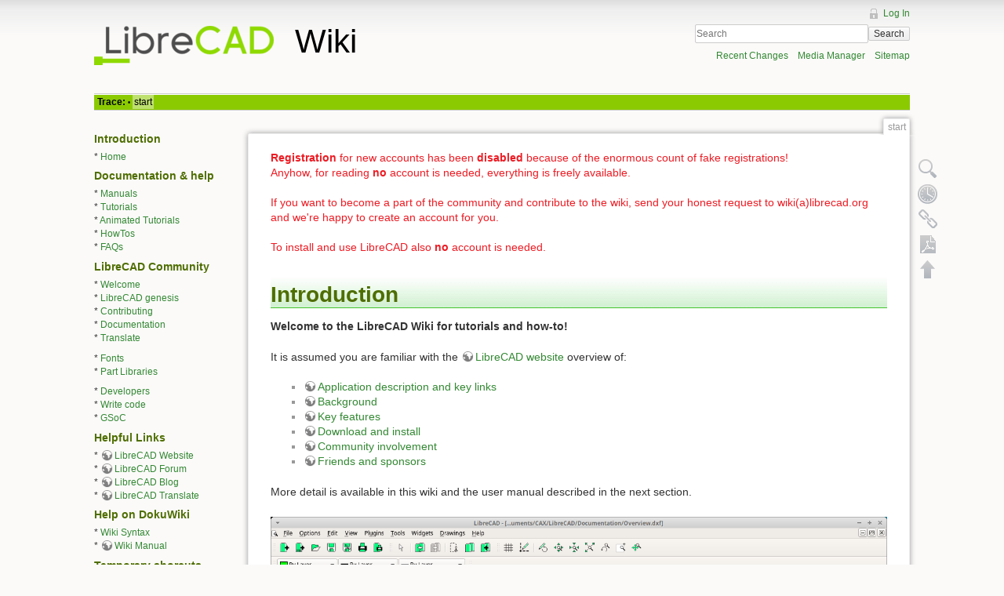

--- FILE ---
content_type: text/html; charset=utf-8
request_url: https://dokuwiki.librecad.org/doku.php/start
body_size: 5659
content:
<!DOCTYPE html>
<html lang="en" dir="ltr" class="no-js">
<head>
    <meta charset="utf-8" />
    <title>start [Wiki]</title>
    <script>(function(H){H.className=H.className.replace(/\bno-js\b/,'js')})(document.documentElement)</script>
    <meta name="generator" content="DokuWiki"/>
<meta name="robots" content="index,follow"/>
<meta name="keywords" content="start"/>
<link rel="search" type="application/opensearchdescription+xml" href="/lib/exe/opensearch.php" title="Wiki"/>
<link rel="start" href="/"/>
<link rel="contents" href="/doku.php/start?do=index" title="Sitemap"/>
<link rel="manifest" href="/lib/exe/manifest.php" crossorigin="use-credentials"/>
<link rel="alternate" type="application/rss+xml" title="Recent Changes" href="/feed.php"/>
<link rel="alternate" type="application/rss+xml" title="Current namespace" href="/feed.php?mode=list&amp;ns="/>
<link rel="alternate" type="text/html" title="Plain HTML" href="/doku.php/start?do=export_xhtml"/>
<link rel="alternate" type="text/plain" title="Wiki Markup" href="/doku.php/start?do=export_raw"/>
<link rel="canonical" href="https://dokuwiki.librecad.org/"/>
<link rel="stylesheet" href="/lib/exe/css.php?t=lcwiki&amp;tseed=08457dc83cd8c76ee60b2aa65a8ea1aa"/>
<script >var NS='';var JSINFO = {"move_renameokay":false,"move_allowrename":false,"id":"start","namespace":"","ACT":"show","useHeadingNavigation":0,"useHeadingContent":0};(function(H){H.className=H.className.replace(/\bno-js\b/,'js')})(document.documentElement);</script>
<script src="https://code.jquery.com/jquery-3.7.1.min.js" defer="defer"></script>
<script src="https://code.jquery.com/ui/1.14.1/jquery-ui.min.js" defer="defer"></script>
<script src="/lib/exe/js.php?t=lcwiki&amp;tseed=08457dc83cd8c76ee60b2aa65a8ea1aa" defer="defer"></script>
    <meta name="viewport" content="width=device-width,initial-scale=1" />
    <link rel="shortcut icon" href="/lib/tpl/lcwiki/images/favicon.ico" />
<link rel="apple-touch-icon" href="/lib/tpl/lcwiki/images/apple-touch-icon.png" />
    </head>

<body>
    <!--[if lte IE 7 ]><div id="IE7"><![endif]--><!--[if IE 8 ]><div id="IE8"><![endif]-->
    <div id="dokuwiki__site"><div id="dokuwiki__top" class="site dokuwiki mode_show tpl_lcwiki   home showSidebar hasSidebar">

        
<!-- ********** HEADER ********** -->
<div id="dokuwiki__header"><div class="pad group">

    
    <div class="headings group">
        <ul class="a11y skip">
            <li><a href="#dokuwiki__content">skip to content</a></li>
        </ul>

        <h1>
        <a href="/doku.php/start"  accesskey="h" title="[H]"><div id="lctitle"><img src="/lib/tpl/lcwiki/images/logo.png" width="235" height="70" alt="" /> Wiki</span></div></a></h1>
            </div>

    <div class="tools group">
        <!-- USER TOOLS -->
                    <div id="dokuwiki__usertools">
                <h3 class="a11y">User Tools</h3>
                <ul>
                    <li><a href="/doku.php/start?do=login&amp;sectok="  class="action login" rel="nofollow" title="Log In">Log In</a></li>                </ul>
            </div>
        
        <!-- SITE TOOLS -->
        <div id="dokuwiki__sitetools">
            <h3 class="a11y">Site Tools</h3>
            <form action="/doku.php/start" method="get" role="search" class="search doku_form" id="dw__search" accept-charset="utf-8"><input type="hidden" name="do" value="search" /><input type="hidden" name="id" value="start" /><div class="no"><input name="q" type="text" class="edit" title="[F]" accesskey="f" placeholder="Search" autocomplete="on" id="qsearch__in" value="" /><button value="1" type="submit" title="Search">Search</button><div id="qsearch__out" class="ajax_qsearch JSpopup"></div></div></form>            <div class="mobileTools">
                <form action="/doku.php" method="get" accept-charset="utf-8"><div class="no"><input type="hidden" name="id" value="start" /><select name="do" class="edit quickselect" title="Tools"><option value="">Tools</option><optgroup label="Page Tools"><option value="edit">Show pagesource</option><option value="revisions">Old revisions</option><option value="backlink">Backlinks</option><option value="export_pdf">Export to PDF</option></optgroup><optgroup label="Site Tools"><option value="recent">Recent Changes</option><option value="media">Media Manager</option><option value="index">Sitemap</option></optgroup><optgroup label="User Tools"><option value="login">Log In</option></optgroup></select><button type="submit">&gt;</button></div></form>            </div>
            <ul>
                <li><a href="/doku.php/start?do=recent"  class="action recent" accesskey="r" rel="nofollow" title="Recent Changes [R]">Recent Changes</a></li><li><a href="/doku.php/start?do=media&amp;ns=0"  class="action media" rel="nofollow" title="Media Manager">Media Manager</a></li><li><a href="/doku.php/start?do=index"  class="action index" accesskey="x" title="Sitemap [X]">Sitemap</a></li>            </ul>
        </div>

    </div>

    <!-- BREADCRUMBS -->
            <div id="lctrace">
           <div class="breadcrumbs">
                                                 <div class="trace"><span class="bchead">Trace:</span> <span class="bcsep">•</span> <span class="curid"><bdi><a href="/doku.php/start"  class="breadcrumbs" title="start">start</a></bdi></span></div>
                          </div>
        </div>
    
    
    <hr class="a11y" />
</div></div><!-- /header -->

        <div class="wrapper group">

                            <!-- ********** ASIDE ********** -->
                <div id="dokuwiki__aside"><div class="pad aside include group">
                    <h3 class="toggle">Sidebar</h3>
                    <div class="content">
                                                                                             
<h3 class="sectionedit1" id="introduction">Introduction</h3>
<div class="level3">

<p>
* <a href="/doku.php/start" class="wikilink1" title="start" data-wiki-id="start">Home</a> <br/>

</p>

</div>
<!-- EDIT{&quot;target&quot;:&quot;section&quot;,&quot;name&quot;:&quot;Introduction&quot;,&quot;hid&quot;:&quot;introduction&quot;,&quot;codeblockOffset&quot;:0,&quot;secid&quot;:1,&quot;range&quot;:&quot;1-44&quot;} -->
<h3 class="sectionedit2" id="documentation_help">Documentation &amp; help</h3>
<div class="level3">

<p>
* <a href="/doku.php/usage:manuals" class="wikilink1" title="usage:manuals" data-wiki-id="usage:manuals">Manuals</a> <br/>

* <a href="/doku.php/usage:tutorials" class="wikilink1" title="usage:tutorials" data-wiki-id="usage:tutorials">Tutorials</a> <br/>

* <a href="/doku.php/usage:animated" class="wikilink1" title="usage:animated" data-wiki-id="usage:animated">Animated Tutorials</a> <br/>

* <a href="/doku.php/usage:howto" class="wikilink1" title="usage:howto" data-wiki-id="usage:howto">HowTos</a> <br/>

* <a href="/doku.php/usage:faq" class="wikilink1" title="usage:faq" data-wiki-id="usage:faq">FAQs</a> <br/>

</p>

</div>
<!-- EDIT{&quot;target&quot;:&quot;section&quot;,&quot;name&quot;:&quot;Documentation &amp; help&quot;,&quot;hid&quot;:&quot;documentation_help&quot;,&quot;codeblockOffset&quot;:0,&quot;secid&quot;:2,&quot;range&quot;:&quot;45-237&quot;} -->
<h3 class="sectionedit3" id="librecad_community">LibreCAD Community</h3>
<div class="level3">

<p>
* <a href="/doku.php/community:contribute_why" class="wikilink1" title="community:contribute_why" data-wiki-id="community:contribute_why">Welcome</a> <br/>

* <a href="/doku.php/community:history" class="wikilink1" title="community:history" data-wiki-id="community:history">LibreCAD genesis</a> <br/>

* <a href="/doku.php/community:contribute" class="wikilink1" title="community:contribute" data-wiki-id="community:contribute">Contributing</a> <br/>

* <a href="/doku.php/community:contribute_documentation" class="wikilink1" title="community:contribute_documentation" data-wiki-id="community:contribute_documentation">Documentation</a> <br/>

* <a href="/doku.php/community:contribute_translate" class="wikilink1" title="community:contribute_translate" data-wiki-id="community:contribute_translate">Translate</a> <br/>

</p>

<p>
* <a href="/doku.php/community:fonts" class="wikilink1" title="community:fonts" data-wiki-id="community:fonts">Fonts</a> <br/>

* <a href="/doku.php/community:partlibs" class="wikilink1" title="community:partlibs" data-wiki-id="community:partlibs">Part Libraries</a> <br/>

</p>

<p>
* <a href="/doku.php/community:developer" class="wikilink1" title="community:developer" data-wiki-id="community:developer">Developers</a> <br/>

* <a href="/doku.php/community:contribute_code" class="wikilink1" title="community:contribute_code" data-wiki-id="community:contribute_code">Write code</a> <br/>

* <a href="/doku.php/community:contribute_gsoc" class="wikilink1" title="community:contribute_gsoc" data-wiki-id="community:contribute_gsoc">GSoC</a> <br/>

</p>

</div>
<!-- EDIT{&quot;target&quot;:&quot;section&quot;,&quot;name&quot;:&quot;LibreCAD Community&quot;,&quot;hid&quot;:&quot;librecad_community&quot;,&quot;codeblockOffset&quot;:0,&quot;secid&quot;:3,&quot;range&quot;:&quot;238-707&quot;} -->
<h3 class="sectionedit4" id="helpful_links">Helpful Links</h3>
<div class="level3">

<p>
* <a href="https://librecad.org/" class="urlextern" target="_blank" title="https://librecad.org/" rel="ugc nofollow noopener">LibreCAD Website</a> <br/>

* <a href="http://forum.librecad.org" class="urlextern" target="_blank" title="http://forum.librecad.org" rel="ugc nofollow noopener">LibreCAD Forum</a> <br/>

* <a href="https://blog.librecad.org" class="urlextern" target="_blank" title="https://blog.librecad.org" rel="ugc nofollow noopener">LibreCAD Blog</a> <br/>

* <a href="https://translate.librecad.org" class="urlextern" target="_blank" title="https://translate.librecad.org" rel="ugc nofollow noopener">LibreCAD Translate</a> <br/>

</p>

</div>
<!-- EDIT{&quot;target&quot;:&quot;section&quot;,&quot;name&quot;:&quot;Helpful Links&quot;,&quot;hid&quot;:&quot;helpful_links&quot;,&quot;codeblockOffset&quot;:0,&quot;secid&quot;:4,&quot;range&quot;:&quot;708-938&quot;} -->
<h3 class="sectionedit5" id="help_on_dokuwiki">Help on DokuWiki</h3>
<div class="level3">

<p>
* <a href="/doku.php/wiki:syntax" class="wikilink1" title="wiki:syntax" data-wiki-id="wiki:syntax">Wiki Syntax</a> <br/>

* <a href="https://www.dokuwiki.org/manual" class="urlextern" target="_blank" title="https://www.dokuwiki.org/manual" rel="ugc nofollow noopener">Wiki Manual</a> <br/>

</p>

</div>
<!-- EDIT{&quot;target&quot;:&quot;section&quot;,&quot;name&quot;:&quot;Help on DokuWiki&quot;,&quot;hid&quot;:&quot;help_on_dokuwiki&quot;,&quot;codeblockOffset&quot;:0,&quot;secid&quot;:5,&quot;range&quot;:&quot;939-1052&quot;} -->
<h3 class="sectionedit6" id="temporary_shorcuts">Temporary shorcuts</h3>
<div class="level3">

<p>
* <a href="/doku.php/sidebar" class="wikilink1" title="sidebar" data-wiki-id="sidebar">Wiki Sidebar</a> <br/>

* <a href="https://dokuwiki.librecad.org/doku.php?do=index" class="urlextern" target="_blank" title="https://dokuwiki.librecad.org/doku.php?do=index" rel="ugc nofollow noopener">Wiki Sitemap</a> <br/>

</p>

</div>
<!-- EDIT{&quot;target&quot;:&quot;section&quot;,&quot;name&quot;:&quot;Temporary shorcuts&quot;,&quot;hid&quot;:&quot;temporary_shorcuts&quot;,&quot;codeblockOffset&quot;:0,&quot;secid&quot;:6,&quot;range&quot;:&quot;1053-&quot;} -->                                            </div>
                </div></div><!-- /aside -->
            
            <!-- ********** CONTENT ********** -->
            <div id="dokuwiki__content"><div class="pad group">

                <div class="pageId"><span>start</span></div>

                <div class="page group">
                                                            <!-- wikipage start -->
                    
<p>
<span style='color:#ed1c24; '><strong>Registration</strong> for new accounts has been <strong>disabled</strong> because of the enormous count of fake registrations! <br/>

Anyhow, for reading <strong>no</strong> account is needed, everything is freely available. <br/>

 <br/>

If you want to become a part of the community and contribute to the wiki, send your honest request to wiki(a)librecad.org and we&#039;re happy to create an account for you. <br/>

 <br/>

To install and use LibreCAD also <strong>no</strong> account is needed.</span>
</p>

<h1 class="sectionedit1" id="introduction">Introduction</h1>
<div class="level1">

<p>
<strong>Welcome to the LibreCAD Wiki for tutorials and how-to!</strong>
</p>

<p>
It is assumed you are familiar with the <a href="https://librecad.org" class="urlextern" target="_blank" title="https://librecad.org" rel="ugc nofollow noopener">LibreCAD website</a> overview of:
</p>
<ul>
<li class="level1"><div class="li"> <a href="https://librecad.org/#home" class="urlextern" target="_blank" title="https://librecad.org/#home" rel="ugc nofollow noopener">Application description and key links</a></div>
</li>
<li class="level1"><div class="li"> <a href="https://librecad.org/#about" class="urlextern" target="_blank" title="https://librecad.org/#about" rel="ugc nofollow noopener">Background</a></div>
</li>
<li class="level1"><div class="li"> <a href="https://librecad.org/#features" class="urlextern" target="_blank" title="https://librecad.org/#features" rel="ugc nofollow noopener">Key features</a></div>
</li>
<li class="level1"><div class="li"> <a href="https://librecad.org/#download" class="urlextern" target="_blank" title="https://librecad.org/#download" rel="ugc nofollow noopener">Download and install</a></div>
</li>
<li class="level1"><div class="li"> <a href="https://librecad.org/#joinus" class="urlextern" target="_blank" title="https://librecad.org/#joinus" rel="ugc nofollow noopener">Community involvement</a></div>
</li>
<li class="level1"><div class="li"> <a href="https://librecad.org/#sponsors" class="urlextern" target="_blank" title="https://librecad.org/#sponsors" rel="ugc nofollow noopener">Friends and sponsors</a></div>
</li>
</ul>

<p>
More detail is available in this wiki and the user manual described in the next section.
</p>

<p>
<a href="/lib/exe/detail.php/start:librecad_screenshot_2.1.3.png?id=start" class="media" target="_blank" title="start:librecad_screenshot_2.1.3.png" rel="noopener"><img src="/lib/exe/fetch.php/start:librecad_screenshot_2.1.3.png" class="media" loading="lazy" title="Screenshot of LibreCAD 2.1.3" alt="Screenshot of LibreCAD 2.1.3" /></a>
</p>

<p>
<strong>LibreCAD</strong> has a <strong>free software</strong> <a href="https://github.com/LibreCAD/LibreCAD/blob/master/LICENSE" class="urlextern" target="_blank" title="https://github.com/LibreCAD/LibreCAD/blob/master/LICENSE" rel="ugc nofollow noopener">licence</a>.
</p>

</div>

<h2 class="sectionedit2" id="librecad_capabilities">LibreCAD capabilities</h2>
<div class="level2">
<ul>
<li class="level1"><div class="li"> Partial support of Autodesk DWG format (importing only).</div>
</li>
<li class="level1"><div class="li"> Support of Autodesk DXF open format (import and export). It is LibreCAD main format.</div>
</li>
<li class="level1"><div class="li"> Export in PDF format and image format (PNG, SVG, bitmap).</div>
</li>
<li class="level1"><div class="li"> Support of MakerCAM SVG format. <strong>To be confirmed</strong></div>
</li>
<li class="level1"><div class="li"> Line, circle, arc, polyline, spline.</div>
</li>
<li class="level1"><div class="li"> Entity modification: move/duplicate, mirror, scale, offset, trim, fillet, etc.</div>
</li>
<li class="level1"><div class="li"> Cartesian and polar coordinate systems.</div>
</li>
<li class="level1"><div class="li"> Local coordinates system: you can choose a new origin to input ang get coordinates. </div>
</li>
<li class="level1"><div class="li"> Snap functions to accurately draw with end points, middle points, center of arcs, intersection of lines. </div>
</li>
<li class="level1"><div class="li"> Hatch.</div>
</li>
<li class="level1"><div class="li"> Blocks can be created and inserted. </div>
</li>
<li class="level1"><div class="li"> Library to manage standard components through blocks (screw, windows, etc.).</div>
</li>
<li class="level1"><div class="li"> Text annotation.</div>
</li>
<li class="level1"><div class="li"> Dimensions: linear dimension aligned with feature, radius, diameter, leader.</div>
</li>
<li class="level1"><div class="li"> Layer management: toggle for visibility and for printing, entity properties driven by layer properties (color, line width, type of line).</div>
</li>
<li class="level1"><div class="li"> Print to a chosen scale.</div>
</li>
<li class="level1"><div class="li"> Toolbars can be customized.</div>
</li>
<li class="level1"><div class="li"> Several actions can be made through the command line.</div>
</li>
<li class="level1"><div class="li"> Plugins developed to ease some tasks.</div>
</li>
<li class="level1"><div class="li"> User Interface available in several languages.</div>
</li>
</ul>

</div>
                    <!-- wikipage stop -->
                                    </div>

                <div class="docInfo"><bdi>start.txt</bdi> · Last modified: <time datetime="2025-07-03T06:13:41+0000">2025/07/03 06:13</time> by <bdi>lordofbikes</bdi></div>

                            </div></div><!-- /content -->

            <hr class="a11y" />

            <!-- PAGE ACTIONS -->
            <div id="dokuwiki__pagetools">
                <h3 class="a11y">Page Tools</h3>
                <div class="tools">
                    <ul>
                        <li><a href="/doku.php/start?do=edit"  class="action source" accesskey="v" rel="nofollow" title="Show pagesource [V]"><span>Show pagesource</span></a></li><li><a href="/doku.php/start?do=revisions"  class="action revs" accesskey="o" rel="nofollow" title="Old revisions [O]"><span>Old revisions</span></a></li><li><a href="/doku.php/start?do=backlink"  class="action backlink" rel="nofollow" title="Backlinks"><span>Backlinks</span></a></li><li><a href="/doku.php/start?do=export_pdf" class="action export_pdf" rel="nofollow" title="Export to PDF"><span>Export to PDF</span></a></li><li class="plugin_move_page"><a href=""><span>Rename Page</span></a></li><li><a href="#dokuwiki__top"  class="action top" accesskey="t" rel="nofollow" title="Back to top [T]"><span>Back to top</span></a></li>                    </ul>
                </div>
            </div>
        </div><!-- /wrapper -->

        
<!-- ********** FOOTER ********** -->
<div id="dokuwiki__footer"><div class="pad">
    <div class="license">Except where otherwise noted, content on this wiki is licensed under the following license: <bdi><a href="https://creativecommons.org/licenses/by-sa/4.0/deed.en" rel="license" class="urlextern" target="_blank">CC Attribution-Share Alike 4.0 International</a></bdi></div>
    <div class="buttons">
        <a href="https://creativecommons.org/licenses/by-sa/4.0/deed.en" rel="license" target="_blank"><img src="/lib/images/license/button/cc-by-sa.png" alt="CC Attribution-Share Alike 4.0 International" /></a>        <a href="https://www.dokuwiki.org/donate" title="Donate" target="_blank"><img
            src="/lib/tpl/lcwiki/images/button-donate.gif" width="80" height="15" alt="Donate" /></a>
        <a href="https://www.php.net" title="Powered by PHP" target="_blank"><img
            src="/lib/tpl/lcwiki/images/button-php.gif" width="80" height="15" alt="Powered by PHP" /></a>
        <a href="https://validator.w3.org/check/referer" title="Valid HTML5" target="_blank"><img
            src="/lib/tpl/lcwiki/images/button-html5.png" width="80" height="15" alt="Valid HTML5" /></a>
        <a href="https://jigsaw.w3.org/css-validator/check/referer?profile=css3" title="Valid CSS" target="_blank"><img
            src="/lib/tpl/lcwiki/images/button-css.png" width="80" height="15" alt="Valid CSS" /></a>
        <a href="https://dokuwiki.org/" title="Driven by DokuWiki" target="_blank"><img
            src="/lib/tpl/lcwiki/images/button-dw.png" width="80" height="15" alt="Driven by DokuWiki" /></a>
    </div>
</div></div><!-- /footer -->

    </div></div><!-- /site -->

    <div class="no"><img src="/lib/exe/taskrunner.php?id=start&amp;1769901917" width="2" height="1" alt="" /></div>
    <div id="screen__mode" class="no"></div>    <!--[if ( lte IE 7 | IE 8 ) ]></div><![endif]-->
</body>
</html>
